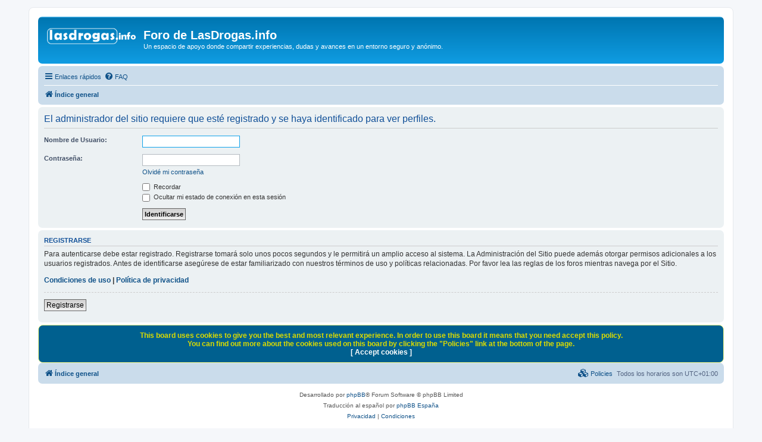

--- FILE ---
content_type: text/html; charset=UTF-8
request_url: https://www.lasdrogas.info/foro/memberlist.php?mode=viewprofile&u=21136&sid=6383bd9666bfe45f68ec3c133216c02a
body_size: 4114
content:
<!DOCTYPE html>
<html dir="ltr" lang="es">
<head>
<meta charset="utf-8" />
<meta http-equiv="X-UA-Compatible" content="IE=edge">
<meta name="viewport" content="width=device-width, initial-scale=1" />

<title>Foro de LasDrogas.info - Identificarse</title>

	<link rel="alternate" type="application/atom+xml" title="Feed - Foro de LasDrogas.info" href="/foro/app.php/feed?sid=2006cf4a9a5614903c618d760ea7b0a2">			<link rel="alternate" type="application/atom+xml" title="Feed - Nuevos Temas" href="/foro/app.php/feed/topics?sid=2006cf4a9a5614903c618d760ea7b0a2">				

<!--
	phpBB style name: prosilver
	Based on style:   prosilver (this is the default phpBB3 style)
	Original author:  Tom Beddard ( http://www.subBlue.com/ )
	Modified by:
-->

<link href="./assets/css/font-awesome.min.css?assets_version=160" rel="stylesheet">
<link href="./styles/prosilver/theme/stylesheet.css?assets_version=160" rel="stylesheet">
<link href="./styles/prosilver/theme/es/stylesheet.css?assets_version=160" rel="stylesheet">




<!--[if lte IE 9]>
	<link href="./styles/prosilver/theme/tweaks.css?assets_version=160" rel="stylesheet">
<![endif]-->

	
<link href="./ext/devspace/privacypolicy/styles/all/theme/cookie.css?assets_version=160" rel="stylesheet" media="screen">


						<style>
	.site_logo {
		background-image: url("https://lasdrogas.info/foro/styles/prosilver/theme/images/logo_lasdrogas.png");						background-size: contain;
	}
</style>
<!-- Google tag (gtag.js) -->
<script async src="https://www.googletagmanager.com/gtag/js?id=G-DQM88D4TZ7"></script>
<script>
  window.dataLayer = window.dataLayer || [];
  function gtag(){dataLayer.push(arguments);}
  gtag('js', new Date());

  gtag('config', 'G-DQM88D4TZ7');
</script>
</head>
<body id="phpbb" class="nojs notouch section-memberlist ltr ">


<div id="wrap" class="wrap">
	<a id="top" class="top-anchor" accesskey="t"></a>
	<div id="page-header">
		<div class="headerbar" role="banner">
					<div class="inner">

			<div id="site-description" class="site-description">
		<a id="logo" class="logo" href="./index.php?sid=2006cf4a9a5614903c618d760ea7b0a2" title="Índice general">
					<span class="site_logo"></span>
				</a>
				<h1>Foro de LasDrogas.info</h1>
				<p>Un espacio de apoyo donde compartir experiencias, dudas y avances en un entorno seguro y anónimo.</p>
				<p class="skiplink"><a href="#start_here">Obviar</a></p>
			</div>

									<div id="search-box" class="search-box search-header" role="search">
				<form action="./search.php?sid=2006cf4a9a5614903c618d760ea7b0a2" method="get" id="search">
				<fieldset>
					<input name="keywords" id="keywords" type="search" maxlength="128" title="Buscar palabras clave" class="inputbox search tiny" size="20" value="" placeholder="Buscar…" />
					<button class="button button-search" type="submit" title="Buscar">
						<i class="icon fa-search fa-fw" aria-hidden="true"></i><span class="sr-only">Buscar</span>
					</button>
					<a href="./search.php?sid=2006cf4a9a5614903c618d760ea7b0a2" class="button button-search-end" title="Búsqueda avanzada">
						<i class="icon fa-cog fa-fw" aria-hidden="true"></i><span class="sr-only">Búsqueda avanzada</span>
					</a>
					<input type="hidden" name="sid" value="2006cf4a9a5614903c618d760ea7b0a2" />

				</fieldset>
				</form>
			</div>
						
			</div>
					</div>
				<div class="navbar" role="navigation">
	<div class="inner">

	<ul id="nav-main" class="nav-main linklist" role="menubar">

		<li id="quick-links" class="quick-links dropdown-container responsive-menu" data-skip-responsive="true">
			<a href="#" class="dropdown-trigger">
				<i class="icon fa-bars fa-fw" aria-hidden="true"></i><span>Enlaces rápidos</span>
			</a>
			<div class="dropdown">
				<div class="pointer"><div class="pointer-inner"></div></div>
				<ul class="dropdown-contents" role="menu">
					
											<li class="separator"></li>
																									<li>
								<a href="./search.php?search_id=unanswered&amp;sid=2006cf4a9a5614903c618d760ea7b0a2" role="menuitem">
									<i class="icon fa-file-o fa-fw icon-gray" aria-hidden="true"></i><span>Temas sin respuesta</span>
								</a>
							</li>
							<li>
								<a href="./search.php?search_id=active_topics&amp;sid=2006cf4a9a5614903c618d760ea7b0a2" role="menuitem">
									<i class="icon fa-file-o fa-fw icon-blue" aria-hidden="true"></i><span>Temas activos</span>
								</a>
							</li>
							<li class="separator"></li>
							<li>
								<a href="./search.php?sid=2006cf4a9a5614903c618d760ea7b0a2" role="menuitem">
									<i class="icon fa-search fa-fw" aria-hidden="true"></i><span>Buscar</span>
								</a>
							</li>
					
										<li class="separator"></li>

									</ul>
			</div>
		</li>

				<li data-skip-responsive="true">
			<a href="/foro/app.php/help/faq?sid=2006cf4a9a5614903c618d760ea7b0a2" rel="help" title="Preguntas Frecuentes" role="menuitem">
				<i class="icon fa-question-circle fa-fw" aria-hidden="true"></i><span>FAQ</span>
			</a>
		</li>
						
		</ul>

	<ul id="nav-breadcrumbs" class="nav-breadcrumbs linklist navlinks" role="menubar">
				
		
		<li class="breadcrumbs" itemscope itemtype="https://schema.org/BreadcrumbList">

			
							<span class="crumb" itemtype="https://schema.org/ListItem" itemprop="itemListElement" itemscope><a itemprop="item" href="./index.php?sid=2006cf4a9a5614903c618d760ea7b0a2" accesskey="h" data-navbar-reference="index"><i class="icon fa-home fa-fw"></i><span itemprop="name">Índice general</span></a><meta itemprop="position" content="1" /></span>

			
					</li>

		
					<li class="rightside responsive-search">
				<a href="./search.php?sid=2006cf4a9a5614903c618d760ea7b0a2" title="Ver opciones de búsqueda avanzada" role="menuitem">
					<i class="icon fa-search fa-fw" aria-hidden="true"></i><span class="sr-only">Buscar</span>
				</a>
			</li>
			</ul>

	</div>
</div>
	</div>

	
	<a id="start_here" class="anchor"></a>
	<div id="page-body" class="page-body" role="main">
		
		
<form action="./ucp.php?mode=login&amp;sid=2006cf4a9a5614903c618d760ea7b0a2" method="post" id="login" data-focus="username">
<div class="panel">
	<div class="inner">

	<div class="content">
		<h2 class="login-title">El administrador del sitio requiere que esté registrado y se haya identificado para ver perfiles.</h2>

		<fieldset class="fields1">
				<dl>
			<dt><label for="username">Nombre de Usuario:</label></dt>
			<dd><input type="text" tabindex="1" name="username" id="username" size="25" value="" class="inputbox autowidth" autocomplete="username" /></dd>
		</dl>
		<dl>
			<dt><label for="password">Contraseña:</label></dt>
			<dd><input type="password" tabindex="2" id="password" name="password" size="25" class="inputbox autowidth" autocomplete="current-password" /></dd>
							<dd><a href="/foro/app.php/user/forgot_password?sid=2006cf4a9a5614903c618d760ea7b0a2">Olvidé mi contraseña</a></dd>									</dl>
						<dl>
			<dt>&nbsp;</dt>
			<dd><label for="autologin"><input type="checkbox" name="autologin" id="autologin" tabindex="4" /> Recordar</label></dd>			<dd><label for="viewonline"><input type="checkbox" name="viewonline" id="viewonline" tabindex="5" /> Ocultar mi estado de conexión en esta sesión</label></dd>
		</dl>
		
		<input type="hidden" name="redirect" value="./memberlist.php?mode=viewprofile&amp;u=21136&amp;sid=2006cf4a9a5614903c618d760ea7b0a2" />
<input type="hidden" name="creation_time" value="1767160659" />
<input type="hidden" name="form_token" value="c8852a7598d4475e06b93b95140c985d0871a8f5" />

		
		<dl>
			<dt>&nbsp;</dt>
			<dd><input type="hidden" name="sid" value="2006cf4a9a5614903c618d760ea7b0a2" />
<input type="submit" name="login" tabindex="6" value="Identificarse" class="button1" /></dd>
		</dl>
		</fieldset>
	</div>

		</div>
</div>


	<div class="panel">
		<div class="inner">

		<div class="content">
			<h3>Registrarse</h3>
			<p>Para autenticarse debe estar registrado. Registrarse tomará solo unos pocos segundos y le permitirá un amplio acceso al sistema. La Administración del Sitio puede además otorgar permisos adicionales a los usuarios registrados. Antes de identificarse asegúrese de estar familiarizado con nuestros términos de uso y políticas relacionadas. Por favor lea las reglas de los foros mientras navega por el Sitio.</p>
			<p><strong><a href="./ucp.php?mode=terms&amp;sid=2006cf4a9a5614903c618d760ea7b0a2">Condiciones de uso</a> | <a href="./ucp.php?mode=privacy&amp;sid=2006cf4a9a5614903c618d760ea7b0a2">Política de privacidad</a></strong></p>
			<hr class="dashed" />
			<p><a href="/foro/app.php/privacypolicy/access?sid=2006cf4a9a5614903c618d760ea7b0a2" class="button2">Registrarse</a></p>
		</div>

		</div>
	</div>

</form>

			</div>

	<div class="cookieAcceptBox"></div>

<div id="page-footer" class="page-footer" role="contentinfo">
	<div class="navbar" role="navigation">
	<div class="inner">

	<ul id="nav-footer" class="nav-footer linklist" role="menubar">
		<li class="breadcrumbs">
									<span class="crumb"><a href="./index.php?sid=2006cf4a9a5614903c618d760ea7b0a2" data-navbar-reference="index"><i class="icon fa-home fa-fw" aria-hidden="true"></i><span>Índice general</span></a></span>					</li>
		
				<li class="rightside">Todos los horarios son <span title="Europa/Madrid">UTC+01:00</span></li>
											<li class="rightside" data-last-responsive="true">
		<a href="/foro/app.php/privacypolicy/policy?sid=2006cf4a9a5614903c618d760ea7b0a2" title="Display the Privacy &Cookie policies for this board" role="menuitem">
			<i class="icon fa-cubes fa-fw" aria-hidden="true"></i><span>&nbsp;Policies</span>
		</a>
	</li>
			</ul>

	</div>
</div>

	<div class="copyright">
				<p class="footer-row">
			<span class="footer-copyright">Desarrollado por <a href="https://www.phpbb.com/">phpBB</a>&reg; Forum Software &copy; phpBB Limited</span>
		</p>
				<p class="footer-row">
			<span class="footer-copyright">Traducción al español por <a href="https://www.phpbb-es.com/">phpBB España</a></span>
		</p>
						<p class="footer-row" role="menu">
			<a class="footer-link" href="./ucp.php?mode=privacy&amp;sid=2006cf4a9a5614903c618d760ea7b0a2" title="Privacidad" role="menuitem">
				<span class="footer-link-text">Privacidad</span>
			</a>
			|
			<a class="footer-link" href="./ucp.php?mode=terms&amp;sid=2006cf4a9a5614903c618d760ea7b0a2" title="Condiciones" role="menuitem">
				<span class="footer-link-text">Condiciones</span>
			</a>
		</p>
					</div>

	<div id="darkenwrapper" class="darkenwrapper" data-ajax-error-title="Error AJAX" data-ajax-error-text="Algo salió mal al procesar su solicitud." data-ajax-error-text-abort="Solicitud abortada por el usuario." data-ajax-error-text-timeout="Su solicitud ha agotado el tiempo, por favor, inténtelo de nuevo." data-ajax-error-text-parsererror="Algo salió mal con la solicitud y el servidor devuelve una respuesta no válida.">
		<div id="darken" class="darken">&nbsp;</div>
	</div>

	<div id="phpbb_alert" class="phpbb_alert" data-l-err="Error" data-l-timeout-processing-req="Tiempo de espera agotado.">
		<a href="#" class="alert_close">
			<i class="icon fa-times-circle fa-fw" aria-hidden="true"></i>
		</a>
		<h3 class="alert_title">&nbsp;</h3><p class="alert_text"></p>
	</div>
	<div id="phpbb_confirm" class="phpbb_alert">
		<a href="#" class="alert_close">
			<i class="icon fa-times-circle fa-fw" aria-hidden="true"></i>
		</a>
		<div class="alert_text"></div>
	</div>
</div>

</div>

<div>
	<a id="bottom" class="anchor" accesskey="z"></a>
	</div>

<script src="./assets/javascript/jquery-3.7.1.min.js?assets_version=160"></script>
<script src="./assets/javascript/core.js?assets_version=160"></script>


		
		<script>
			var cookieLinks = 'You\u0020cannot\u0020access\u0020links\u0020on\u0020this\u0020board\u0020until\u0020you\u0020have\u0020accepted\u0020the\u0020Cookie\u0020Policy.';
		</script>

			
	<script>
		var acceptText			= 'Accept\u0020cookies';
		var cookieBoxBdColour	= '\u0023FFFF8A';
		var cookieBoxBdWidth	= '1';
		var cookieBoxBgColour	= '\u002300608F';
		var cookieBoxHrefColour	= '\u0023FFFFFF';
		var cookieBoxTop		= '100';
		var cookieBoxTxtColour	= '\u0023DBDB00';
		var cookieDomain		= '.lasdrogas.info';
		var cookieExpires		= '0';
		var cookieLink			= 'Cookie\u0020Policy';
		var cookiePath			= '\/';
		var cookieText			= 'This\u0020board\u0020uses\u0020cookies\u0020to\u0020give\u0020you\u0020the\u0020best\u0020and\u0020most\u0020relevant\u0020experience.\u0020In\u0020order\u0020to\u0020use\u0020this\u0020board\u0020it\u0020means\u0020that\u0020you\u0020need\u0020accept\u0020this\u0020policy.\u003Cbr\u003EYou\u0020can\u0020find\u0020out\u0020more\u0020about\u0020the\u0020cookies\u0020used\u0020on\u0020this\u0020board\u0020by\u0020clicking\u0020the\u0020\u0022Policies\u0022\u0020link\u0020at\u0020the\u0020bottom\u0020of\u0020the\u0020page.\u003Cbr\u003E';
		var cookiePage			= '\/foro\/app.php\/privacypolicy\/policy\u003Fsid\u003D2006cf4a9a5614903c618d760ea7b0a2';
		var cookieSecure		= '0';
		var phpbbCookieName		= 'phpbb3_gl2eu';
	</script>

	
<script src="./styles/prosilver/template/forum_fn.js?assets_version=160"></script>
<script src="./styles/prosilver/template/ajax.js?assets_version=160"></script>
<script src="./ext/devspace/privacypolicy/styles/all/template/remove_url.js?assets_version=160"></script>
<script src="./ext/devspace/privacypolicy/styles/all/template/cookie_fn.js?assets_version=160"></script>


<script>function loadScript(a){var b=document.getElementsByTagName("head")[0],c=document.createElement("script");c.type="text/javascript",c.src="https://tracker.metricool.com/resources/be.js",c.onreadystatechange=a,c.onload=a,b.appendChild(c)}loadScript(function(){beTracker.t({hash:"b30059824cfa6dc1dbc34e062f451e59"})});</script>
</body>
</html>
